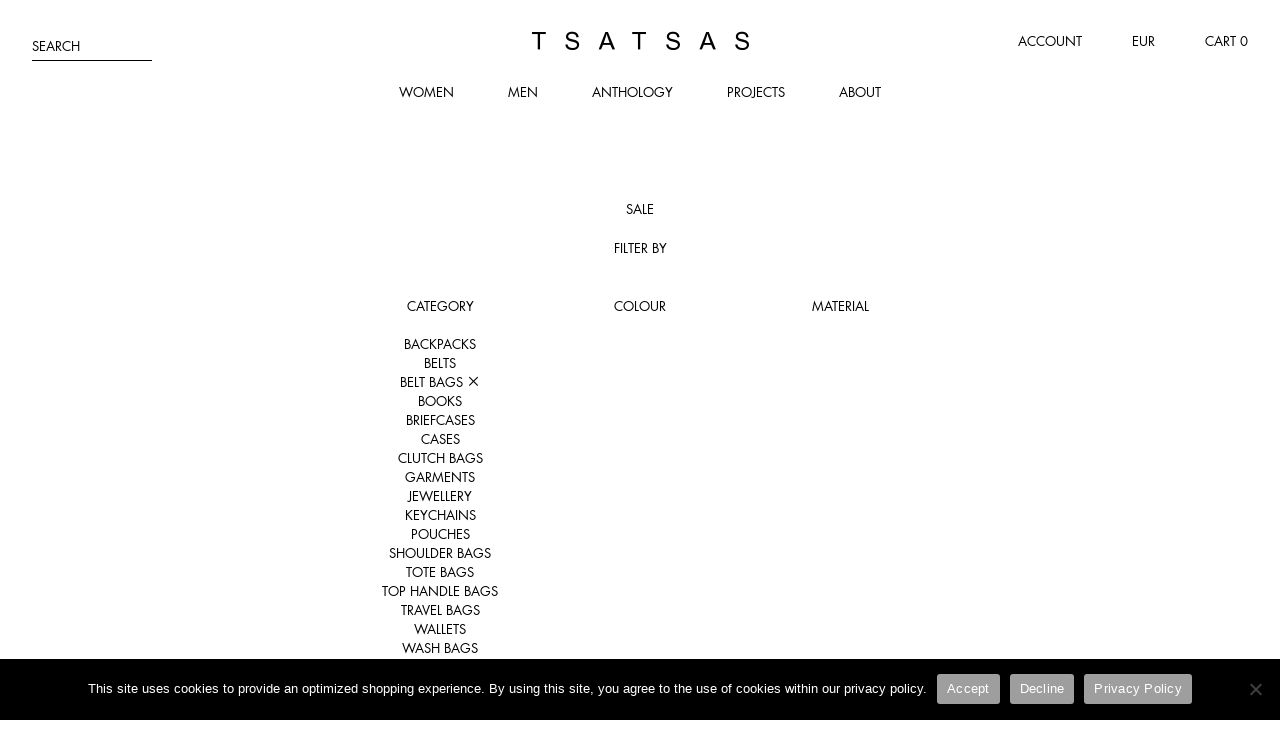

--- FILE ---
content_type: text/html; charset=UTF-8
request_url: https://www.tsatsas.com/sale/_type/belt-bags/
body_size: 10305
content:
<!DOCTYPE html>
<html lang="en-US">
<head>
    <meta charset="UTF-8">
    <meta name="viewport" content="width=device-width, initial-scale=1">
    <link rel="profile" href="http://gmpg.org/xfn/11">
    <link rel="pingback" href="https://www.tsatsas.com/xmlrpc.php">

    <meta name='robots' content='index, follow, max-image-preview:large, max-snippet:-1, max-video-preview:-1' />
	<style>img:is([sizes="auto" i], [sizes^="auto," i]) { contain-intrinsic-size: 3000px 1500px }</style>
	
	<!-- This site is optimized with the Yoast SEO plugin v25.8 - https://yoast.com/wordpress/plugins/seo/ -->
	<title>ONLINE STORE | TSATSAS</title>
	<link rel="canonical" href="https://www.tsatsas.com/store/" />
	<meta property="og:locale" content="en_US" />
	<meta property="og:type" content="article" />
	<meta property="og:title" content="ONLINE STORE | TSATSAS" />
	<meta property="og:url" content="https://www.tsatsas.com/store/" />
	<meta property="og:site_name" content="TSATSAS" />
	<meta property="article:publisher" content="https://www.facebook.com/TSATSASATELIER/" />
	<meta property="article:modified_time" content="2020-03-19T09:22:32+00:00" />
	<meta name="twitter:card" content="summary_large_image" />
	<script type="application/ld+json" class="yoast-schema-graph">{"@context":"https://schema.org","@graph":[{"@type":"WebPage","@id":"https://www.tsatsas.com/store/","url":"https://www.tsatsas.com/store/","name":"ONLINE STORE | TSATSAS","isPartOf":{"@id":"https://www.tsatsas.com/#website"},"datePublished":"2017-08-02T07:57:21+00:00","dateModified":"2020-03-19T09:22:32+00:00","breadcrumb":{"@id":"https://www.tsatsas.com/store/#breadcrumb"},"inLanguage":"en-US","potentialAction":[{"@type":"ReadAction","target":["https://www.tsatsas.com/store/"]}]},{"@type":"BreadcrumbList","@id":"https://www.tsatsas.com/store/#breadcrumb","itemListElement":[{"@type":"ListItem","position":1,"name":"Home","item":"https://www.tsatsas.com/"},{"@type":"ListItem","position":2,"name":"Store"}]},{"@type":"WebSite","@id":"https://www.tsatsas.com/#website","url":"https://www.tsatsas.com/","name":"TSATSAS","description":"","publisher":{"@id":"https://www.tsatsas.com/#organization"},"potentialAction":[{"@type":"SearchAction","target":{"@type":"EntryPoint","urlTemplate":"https://www.tsatsas.com/?s={search_term_string}"},"query-input":{"@type":"PropertyValueSpecification","valueRequired":true,"valueName":"search_term_string"}}],"inLanguage":"en-US"},{"@type":"Organization","@id":"https://www.tsatsas.com/#organization","name":"TSATSAS","url":"https://www.tsatsas.com/","logo":{"@type":"ImageObject","inLanguage":"en-US","@id":"https://www.tsatsas.com/#/schema/logo/image/","url":"https://www.tsatsas.com/wp-content/uploads/2020/05/TSATSAS_Logo.png","contentUrl":"https://www.tsatsas.com/wp-content/uploads/2020/05/TSATSAS_Logo.png","width":1200,"height":100,"caption":"TSATSAS"},"image":{"@id":"https://www.tsatsas.com/#/schema/logo/image/"},"sameAs":["https://www.facebook.com/TSATSASATELIER/","https://www.instagram.com/tsatsas/","https://www.pinterest.de/tsatsasatelier/"]}]}</script>
	<!-- / Yoast SEO plugin. -->


<link rel='dns-prefetch' href='//www.googletagmanager.com' />
<link rel='dns-prefetch' href='//www.tsatsas.com' />
<link rel='dns-prefetch' href='//cdn.jsdelivr.net' />
<link rel="alternate" type="application/rss+xml" title="TSATSAS &raquo; Feed" href="https://www.tsatsas.com/feed/" />
<link rel="alternate" type="application/rss+xml" title="TSATSAS &raquo; Comments Feed" href="https://www.tsatsas.com/comments/feed/" />
<link rel="alternate" type="application/rss+xml" title="TSATSAS &raquo; Products Feed" href="https://www.tsatsas.com/store/feed/" />
<link rel='stylesheet' id='wp-block-library-css' href='https://www.tsatsas.com/wp-includes/css/dist/block-library/style.min.css?ver=3b1e96fb0cad7b2b90ec4996745fc841' type='text/css' media='all' />
<style id='classic-theme-styles-inline-css' type='text/css'>
/*! This file is auto-generated */
.wp-block-button__link{color:#fff;background-color:#32373c;border-radius:9999px;box-shadow:none;text-decoration:none;padding:calc(.667em + 2px) calc(1.333em + 2px);font-size:1.125em}.wp-block-file__button{background:#32373c;color:#fff;text-decoration:none}
</style>
<link rel='stylesheet' id='tsatsas_blocks-cgb-style-css-css' href='https://www.tsatsas.com/wp-content/plugins/tsatsas-blocks/dist/blocks.style.build.css' type='text/css' media='all' />
<style id='global-styles-inline-css' type='text/css'>
:root{--wp--preset--aspect-ratio--square: 1;--wp--preset--aspect-ratio--4-3: 4/3;--wp--preset--aspect-ratio--3-4: 3/4;--wp--preset--aspect-ratio--3-2: 3/2;--wp--preset--aspect-ratio--2-3: 2/3;--wp--preset--aspect-ratio--16-9: 16/9;--wp--preset--aspect-ratio--9-16: 9/16;--wp--preset--color--black: #000000;--wp--preset--color--cyan-bluish-gray: #abb8c3;--wp--preset--color--white: #ffffff;--wp--preset--color--pale-pink: #f78da7;--wp--preset--color--vivid-red: #cf2e2e;--wp--preset--color--luminous-vivid-orange: #ff6900;--wp--preset--color--luminous-vivid-amber: #fcb900;--wp--preset--color--light-green-cyan: #7bdcb5;--wp--preset--color--vivid-green-cyan: #00d084;--wp--preset--color--pale-cyan-blue: #8ed1fc;--wp--preset--color--vivid-cyan-blue: #0693e3;--wp--preset--color--vivid-purple: #9b51e0;--wp--preset--gradient--vivid-cyan-blue-to-vivid-purple: linear-gradient(135deg,rgba(6,147,227,1) 0%,rgb(155,81,224) 100%);--wp--preset--gradient--light-green-cyan-to-vivid-green-cyan: linear-gradient(135deg,rgb(122,220,180) 0%,rgb(0,208,130) 100%);--wp--preset--gradient--luminous-vivid-amber-to-luminous-vivid-orange: linear-gradient(135deg,rgba(252,185,0,1) 0%,rgba(255,105,0,1) 100%);--wp--preset--gradient--luminous-vivid-orange-to-vivid-red: linear-gradient(135deg,rgba(255,105,0,1) 0%,rgb(207,46,46) 100%);--wp--preset--gradient--very-light-gray-to-cyan-bluish-gray: linear-gradient(135deg,rgb(238,238,238) 0%,rgb(169,184,195) 100%);--wp--preset--gradient--cool-to-warm-spectrum: linear-gradient(135deg,rgb(74,234,220) 0%,rgb(151,120,209) 20%,rgb(207,42,186) 40%,rgb(238,44,130) 60%,rgb(251,105,98) 80%,rgb(254,248,76) 100%);--wp--preset--gradient--blush-light-purple: linear-gradient(135deg,rgb(255,206,236) 0%,rgb(152,150,240) 100%);--wp--preset--gradient--blush-bordeaux: linear-gradient(135deg,rgb(254,205,165) 0%,rgb(254,45,45) 50%,rgb(107,0,62) 100%);--wp--preset--gradient--luminous-dusk: linear-gradient(135deg,rgb(255,203,112) 0%,rgb(199,81,192) 50%,rgb(65,88,208) 100%);--wp--preset--gradient--pale-ocean: linear-gradient(135deg,rgb(255,245,203) 0%,rgb(182,227,212) 50%,rgb(51,167,181) 100%);--wp--preset--gradient--electric-grass: linear-gradient(135deg,rgb(202,248,128) 0%,rgb(113,206,126) 100%);--wp--preset--gradient--midnight: linear-gradient(135deg,rgb(2,3,129) 0%,rgb(40,116,252) 100%);--wp--preset--font-size--small: 13px;--wp--preset--font-size--medium: 20px;--wp--preset--font-size--large: 36px;--wp--preset--font-size--x-large: 42px;--wp--preset--spacing--20: 0.44rem;--wp--preset--spacing--30: 0.67rem;--wp--preset--spacing--40: 1rem;--wp--preset--spacing--50: 1.5rem;--wp--preset--spacing--60: 2.25rem;--wp--preset--spacing--70: 3.38rem;--wp--preset--spacing--80: 5.06rem;--wp--preset--shadow--natural: 6px 6px 9px rgba(0, 0, 0, 0.2);--wp--preset--shadow--deep: 12px 12px 50px rgba(0, 0, 0, 0.4);--wp--preset--shadow--sharp: 6px 6px 0px rgba(0, 0, 0, 0.2);--wp--preset--shadow--outlined: 6px 6px 0px -3px rgba(255, 255, 255, 1), 6px 6px rgba(0, 0, 0, 1);--wp--preset--shadow--crisp: 6px 6px 0px rgba(0, 0, 0, 1);}:where(.is-layout-flex){gap: 0.5em;}:where(.is-layout-grid){gap: 0.5em;}body .is-layout-flex{display: flex;}.is-layout-flex{flex-wrap: wrap;align-items: center;}.is-layout-flex > :is(*, div){margin: 0;}body .is-layout-grid{display: grid;}.is-layout-grid > :is(*, div){margin: 0;}:where(.wp-block-columns.is-layout-flex){gap: 2em;}:where(.wp-block-columns.is-layout-grid){gap: 2em;}:where(.wp-block-post-template.is-layout-flex){gap: 1.25em;}:where(.wp-block-post-template.is-layout-grid){gap: 1.25em;}.has-black-color{color: var(--wp--preset--color--black) !important;}.has-cyan-bluish-gray-color{color: var(--wp--preset--color--cyan-bluish-gray) !important;}.has-white-color{color: var(--wp--preset--color--white) !important;}.has-pale-pink-color{color: var(--wp--preset--color--pale-pink) !important;}.has-vivid-red-color{color: var(--wp--preset--color--vivid-red) !important;}.has-luminous-vivid-orange-color{color: var(--wp--preset--color--luminous-vivid-orange) !important;}.has-luminous-vivid-amber-color{color: var(--wp--preset--color--luminous-vivid-amber) !important;}.has-light-green-cyan-color{color: var(--wp--preset--color--light-green-cyan) !important;}.has-vivid-green-cyan-color{color: var(--wp--preset--color--vivid-green-cyan) !important;}.has-pale-cyan-blue-color{color: var(--wp--preset--color--pale-cyan-blue) !important;}.has-vivid-cyan-blue-color{color: var(--wp--preset--color--vivid-cyan-blue) !important;}.has-vivid-purple-color{color: var(--wp--preset--color--vivid-purple) !important;}.has-black-background-color{background-color: var(--wp--preset--color--black) !important;}.has-cyan-bluish-gray-background-color{background-color: var(--wp--preset--color--cyan-bluish-gray) !important;}.has-white-background-color{background-color: var(--wp--preset--color--white) !important;}.has-pale-pink-background-color{background-color: var(--wp--preset--color--pale-pink) !important;}.has-vivid-red-background-color{background-color: var(--wp--preset--color--vivid-red) !important;}.has-luminous-vivid-orange-background-color{background-color: var(--wp--preset--color--luminous-vivid-orange) !important;}.has-luminous-vivid-amber-background-color{background-color: var(--wp--preset--color--luminous-vivid-amber) !important;}.has-light-green-cyan-background-color{background-color: var(--wp--preset--color--light-green-cyan) !important;}.has-vivid-green-cyan-background-color{background-color: var(--wp--preset--color--vivid-green-cyan) !important;}.has-pale-cyan-blue-background-color{background-color: var(--wp--preset--color--pale-cyan-blue) !important;}.has-vivid-cyan-blue-background-color{background-color: var(--wp--preset--color--vivid-cyan-blue) !important;}.has-vivid-purple-background-color{background-color: var(--wp--preset--color--vivid-purple) !important;}.has-black-border-color{border-color: var(--wp--preset--color--black) !important;}.has-cyan-bluish-gray-border-color{border-color: var(--wp--preset--color--cyan-bluish-gray) !important;}.has-white-border-color{border-color: var(--wp--preset--color--white) !important;}.has-pale-pink-border-color{border-color: var(--wp--preset--color--pale-pink) !important;}.has-vivid-red-border-color{border-color: var(--wp--preset--color--vivid-red) !important;}.has-luminous-vivid-orange-border-color{border-color: var(--wp--preset--color--luminous-vivid-orange) !important;}.has-luminous-vivid-amber-border-color{border-color: var(--wp--preset--color--luminous-vivid-amber) !important;}.has-light-green-cyan-border-color{border-color: var(--wp--preset--color--light-green-cyan) !important;}.has-vivid-green-cyan-border-color{border-color: var(--wp--preset--color--vivid-green-cyan) !important;}.has-pale-cyan-blue-border-color{border-color: var(--wp--preset--color--pale-cyan-blue) !important;}.has-vivid-cyan-blue-border-color{border-color: var(--wp--preset--color--vivid-cyan-blue) !important;}.has-vivid-purple-border-color{border-color: var(--wp--preset--color--vivid-purple) !important;}.has-vivid-cyan-blue-to-vivid-purple-gradient-background{background: var(--wp--preset--gradient--vivid-cyan-blue-to-vivid-purple) !important;}.has-light-green-cyan-to-vivid-green-cyan-gradient-background{background: var(--wp--preset--gradient--light-green-cyan-to-vivid-green-cyan) !important;}.has-luminous-vivid-amber-to-luminous-vivid-orange-gradient-background{background: var(--wp--preset--gradient--luminous-vivid-amber-to-luminous-vivid-orange) !important;}.has-luminous-vivid-orange-to-vivid-red-gradient-background{background: var(--wp--preset--gradient--luminous-vivid-orange-to-vivid-red) !important;}.has-very-light-gray-to-cyan-bluish-gray-gradient-background{background: var(--wp--preset--gradient--very-light-gray-to-cyan-bluish-gray) !important;}.has-cool-to-warm-spectrum-gradient-background{background: var(--wp--preset--gradient--cool-to-warm-spectrum) !important;}.has-blush-light-purple-gradient-background{background: var(--wp--preset--gradient--blush-light-purple) !important;}.has-blush-bordeaux-gradient-background{background: var(--wp--preset--gradient--blush-bordeaux) !important;}.has-luminous-dusk-gradient-background{background: var(--wp--preset--gradient--luminous-dusk) !important;}.has-pale-ocean-gradient-background{background: var(--wp--preset--gradient--pale-ocean) !important;}.has-electric-grass-gradient-background{background: var(--wp--preset--gradient--electric-grass) !important;}.has-midnight-gradient-background{background: var(--wp--preset--gradient--midnight) !important;}.has-small-font-size{font-size: var(--wp--preset--font-size--small) !important;}.has-medium-font-size{font-size: var(--wp--preset--font-size--medium) !important;}.has-large-font-size{font-size: var(--wp--preset--font-size--large) !important;}.has-x-large-font-size{font-size: var(--wp--preset--font-size--x-large) !important;}
:where(.wp-block-post-template.is-layout-flex){gap: 1.25em;}:where(.wp-block-post-template.is-layout-grid){gap: 1.25em;}
:where(.wp-block-columns.is-layout-flex){gap: 2em;}:where(.wp-block-columns.is-layout-grid){gap: 2em;}
:root :where(.wp-block-pullquote){font-size: 1.5em;line-height: 1.6;}
</style>
<link rel='stylesheet' id='cookie-notice-front-css' href='https://www.tsatsas.com/wp-content/plugins/cookie-notice/css/front.min.css?ver=2.5.7' type='text/css' media='all' />
<style id='woocommerce-inline-inline-css' type='text/css'>
.woocommerce form .form-row .required { visibility: visible; }
</style>
<link rel='stylesheet' id='sendcloud-checkout-css-css' href='https://www.tsatsas.com/wp-content/plugins/sendcloud-shipping/resources/css/sendcloud-checkout.css?ver=2.4.5' type='text/css' media='all' />
<link rel='stylesheet' id='brands-styles-css' href='https://www.tsatsas.com/wp-content/plugins/woocommerce/assets/css/brands.css?ver=10.1.3' type='text/css' media='all' />
<link rel='stylesheet' id='blank-style-css' href='https://www.tsatsas.com/wp-content/themes/blank/assets/css/style.min.css?ver=3b1e96fb0cad7b2b90ec4996745fc841' type='text/css' media='all' />
<script type="text/javascript" id="woocommerce-google-analytics-integration-gtag-js-after">
/* <![CDATA[ */
/* Google Analytics for WooCommerce (gtag.js) */
					window.dataLayer = window.dataLayer || [];
					function gtag(){dataLayer.push(arguments);}
					// Set up default consent state.
					for ( const mode of [{"analytics_storage":"denied","ad_storage":"denied","ad_user_data":"denied","ad_personalization":"denied","region":["AT","BE","BG","HR","CY","CZ","DK","EE","FI","FR","DE","GR","HU","IS","IE","IT","LV","LI","LT","LU","MT","NL","NO","PL","PT","RO","SK","SI","ES","SE","GB","CH"]}] || [] ) {
						gtag( "consent", "default", { "wait_for_update": 500, ...mode } );
					}
					gtag("js", new Date());
					gtag("set", "developer_id.dOGY3NW", true);
					gtag("config", "G-B6P5NBP3CP", {"track_404":true,"allow_google_signals":false,"logged_in":false,"linker":{"domains":[],"allow_incoming":false},"custom_map":{"dimension1":"logged_in"}});
/* ]]> */
</script>
<script type="text/javascript" src="https://www.tsatsas.com/wp-includes/js/jquery/jquery.min.js?ver=3.7.1" id="jquery-core-js"></script>
<script type="text/javascript" src="https://www.tsatsas.com/wp-includes/js/jquery/jquery-migrate.min.js?ver=3.4.1" id="jquery-migrate-js"></script>
<script type="text/javascript" src="https://www.tsatsas.com/wp-content/plugins/woocommerce/assets/js/jquery-blockui/jquery.blockUI.min.js?ver=2.7.0-wc.10.1.3" id="jquery-blockui-js" defer="defer" data-wp-strategy="defer"></script>
<script type="text/javascript" src="https://www.tsatsas.com/wp-content/plugins/woocommerce/assets/js/js-cookie/js.cookie.min.js?ver=2.1.4-wc.10.1.3" id="js-cookie-js" defer="defer" data-wp-strategy="defer"></script>
<script type="text/javascript" id="woocommerce-js-extra">
/* <![CDATA[ */
var woocommerce_params = {"ajax_url":"\/wp-admin\/admin-ajax.php","wc_ajax_url":"\/?wc-ajax=%%endpoint%%","i18n_password_show":"Show password","i18n_password_hide":"Hide password"};
/* ]]> */
</script>
<script type="text/javascript" src="https://www.tsatsas.com/wp-content/plugins/woocommerce/assets/js/frontend/woocommerce.min.js?ver=10.1.3" id="woocommerce-js" defer="defer" data-wp-strategy="defer"></script>
<script type="text/javascript" src="https://www.tsatsas.com/wp-content/plugins/wp-retina-2x/app/picturefill.min.js?ver=1756709174" id="wr2x-picturefill-js-js"></script>
<link rel="https://api.w.org/" href="https://www.tsatsas.com/wp-json/" /><link rel="EditURI" type="application/rsd+xml" title="RSD" href="https://www.tsatsas.com/xmlrpc.php?rsd" />

	<noscript><style>.woocommerce-product-gallery{ opacity: 1 !important; }</style></noscript>
	<link rel="icon" href="https://www.tsatsas.com/wp-content/uploads/2020/05/cropped-favicon-1-32x32.png" sizes="32x32" />
<link rel="icon" href="https://www.tsatsas.com/wp-content/uploads/2020/05/cropped-favicon-1-192x192.png" sizes="192x192" />
<link rel="apple-touch-icon" href="https://www.tsatsas.com/wp-content/uploads/2020/05/cropped-favicon-1-180x180.png" />
<meta name="msapplication-TileImage" content="https://www.tsatsas.com/wp-content/uploads/2020/05/cropped-favicon-1-270x270.png" />
</head>

<body class="archive post-type-archive post-type-archive-product wp-theme-blank theme-blank cookies-not-set woocommerce-shop woocommerce woocommerce-page woocommerce-no-js">
<div id="page" class="hfeed site">
    <a class="skip-link screen-reader-text" href="#content">Skip to content</a>

    <header id="masthead" class="text-uppercase">

        <div id="site-branding" itemscope itemtype="http://schema.org/Store">
            <a href="https://www.tsatsas.com/" rel="home"><span class="icon-tsatsas-logo" itemprop="logo"><span class="screen-reader-text">TSATSAS</span></span></a>
        </div>

        <nav id="main-navigation">
            <button id="menu-toggle" class="toggle-trigger mobile-only" aria-controls="primary-menu" aria-expanded="false"><span class="menu-icon"></span><span class="screen-reader-text">Menu</span></button>
            <div id="main-menu-container" class="toggle-container text-center">
                <div class="menu-primary-container"><ul id="primary-menu" class="menu"><li id="menu-item-82" class="menu-item menu-item-type-taxonomy menu-item-object-product_cat menu-item-82"><a href="https://www.tsatsas.com/collection/women/">Women</a></li>
<li id="menu-item-81" class="menu-item menu-item-type-taxonomy menu-item-object-product_cat menu-item-81"><a href="https://www.tsatsas.com/collection/men/">Men</a></li>
<li id="menu-item-1808" class="menu-item menu-item-type-post_type_archive menu-item-object-anthology menu-item-1808"><a href="https://www.tsatsas.com/anthology/">Anthology</a></li>
<li id="menu-item-89" class="menu-item menu-item-type-post_type menu-item-object-page menu-item-89"><a href="https://www.tsatsas.com/projects/">Projects</a></li>
<li id="menu-item-73" class="menu-item menu-item-type-post_type menu-item-object-page menu-item-73"><a href="https://www.tsatsas.com/about/">About</a></li>
</ul></div><ul class="mobile-only"><li><button class="toggle-trigger">Ship to: Europe <span class="currency">(EUR)</span> <span class="icon-arrow-down" data-toggle-class="icon-x"></span></button><ul class="toggle-container"><li><a href="https://www.tsatsas.com/sale/_type/belt-bags/?shipping_country=DE">Europe (EUR)</a></li><li><a href="https://www.tsatsas.com/sale/_type/belt-bags/?shipping_country=US">United States (USD)</a></li><li><a href="https://www.tsatsas.com/sale/_type/belt-bags/?shipping_country=XX">International Non EU (EUR)</a></li></ul></li></ul>            </div>

            <div id="site-search" class="toggle-container">
                <div class="product-seachform" role="search">
    <form action="https://www.tsatsas.com/" method="get" class="form-row">
        <span class="input">
            <input type="search" name="s" placeholder="" value="" class="text-uppercase" />
            <label for="s">Search</label>
        </span>
        <input type="hidden" name="post_type" value="product" />
        <input type="submit" value="Search" class="screen-reader-text" />
    </form>
</div>
            </div>
        </nav>

        <nav id="sub-navigation">
            <ul><li class="mobile-hidden"><a href="https://www.tsatsas.com/account/">Account</a></li><li class="mobile-hidden"><button class="toggle-trigger"><span class="currency">EUR</span> </button><ul class="toggle-container"><li><a href="https://www.tsatsas.com/sale/_type/belt-bags/?shipping_country=DE">Europe (EUR)</a></li><li><a href="https://www.tsatsas.com/sale/_type/belt-bags/?shipping_country=US">United States (USD)</a></li><li><a href="https://www.tsatsas.com/sale/_type/belt-bags/?shipping_country=XX">International Non EU (EUR)</a></li></ul></li><li><a id="cart-toggle" href="https://www.tsatsas.com/cart/"><span class="desktop-only-inline">Cart </span><span class="amount">0</span><span class="icon-bag mobile-only"></span></a></li></ul>        </nav>

    </header>

    <div id="content" class="site-content">
<div id="primary" class="content-area"><main id="main" class="site-main" role="main"><header class="woocommerce-products-header">
			<h1 class="woocommerce-products-header__title page-title">Sale</h1>
	
	</header>
<nav id="attribute-filter-navigation" class="text-uppercase text-center"><ul><li>Filter by<ul class="text-center filter-list"><li><button class="toggle-trigger toggle-trigger-mobile">Category<span class="icon-arrow-down mobile-only" data-toggle-class="icon-x mobile-only"></span></button><ul class="toggle-container container-open"><li><a href="https://www.tsatsas.com/sale/_type/belt-bags,backpacks/">Backpacks</a></li><li><a href="https://www.tsatsas.com/sale/_type/belt-bags,belts/">Belts</a></li><li><a href="https://www.tsatsas.com/sale/">Belt Bags <span class="icon-x"></span></a></li><li><a href="https://www.tsatsas.com/sale/_type/belt-bags,books/">Books</a></li><li><a href="https://www.tsatsas.com/sale/_type/belt-bags,briefcases/">Briefcases</a></li><li><a href="https://www.tsatsas.com/sale/_type/belt-bags,cases/">Cases</a></li><li><a href="https://www.tsatsas.com/sale/_type/belt-bags,clutch-bags/">Clutch Bags</a></li><li><a href="https://www.tsatsas.com/sale/_type/belt-bags,garments/">Garments</a></li><li><a href="https://www.tsatsas.com/sale/_type/belt-bags,jewellery/">Jewellery</a></li><li><a href="https://www.tsatsas.com/sale/_type/belt-bags,keychains/">Keychains</a></li><li><a href="https://www.tsatsas.com/sale/_type/belt-bags,pouches/">Pouches</a></li><li><a href="https://www.tsatsas.com/sale/_type/belt-bags,shoulder-bags/">Shoulder Bags</a></li><li><a href="https://www.tsatsas.com/sale/_type/belt-bags,tote-bags/">Tote Bags</a></li><li><a href="https://www.tsatsas.com/sale/_type/belt-bags,top-handle-bags/">Top Handle Bags</a></li><li><a href="https://www.tsatsas.com/sale/_type/belt-bags,travel-bags/">Travel Bags</a></li><li><a href="https://www.tsatsas.com/sale/_type/belt-bags,wallets/">Wallets</a></li><li><a href="https://www.tsatsas.com/sale/_type/belt-bags,washbags/">Wash Bags</a></li></ul></li><li><button class="toggle-trigger toggle-trigger-mobile">Colour<span class="icon-arrow-down mobile-only" data-toggle-class="icon-x mobile-only"></span></button><ul class="toggle-container"><li><a href="https://www.tsatsas.com/sale/_type/belt-bags/colour/black/">Black</a></li><li><a href="https://www.tsatsas.com/sale/_type/belt-bags/colour/blue/">Blue</a></li><li><a href="https://www.tsatsas.com/sale/_type/belt-bags/colour/brown/">Brown</a></li><li><a href="https://www.tsatsas.com/sale/_type/belt-bags/colour/green/">Green</a></li><li><a href="https://www.tsatsas.com/sale/_type/belt-bags/colour/grey/">Grey</a></li><li><a href="https://www.tsatsas.com/sale/_type/belt-bags/colour/neutral/">Neutral</a></li><li><a href="https://www.tsatsas.com/sale/_type/belt-bags/colour/red/">Red</a></li><li><a href="https://www.tsatsas.com/sale/_type/belt-bags/colour/white/">White</a></li><li><a href="https://www.tsatsas.com/sale/_type/belt-bags/colour/multicoloured/">Multicoloured</a></li></ul></li><li><button class="toggle-trigger toggle-trigger-mobile">Material<span class="icon-arrow-down mobile-only" data-toggle-class="icon-x mobile-only"></span></button><ul class="toggle-container"><li><a href="https://www.tsatsas.com/sale/_type/belt-bags/leather/bison/">Bison</a></li><li><a href="https://www.tsatsas.com/sale/_type/belt-bags/leather/calfskin/">Calfskin</a></li><li><a href="https://www.tsatsas.com/sale/_type/belt-bags/leather/goat-suede/">Goat suede</a></li><li><a href="https://www.tsatsas.com/sale/_type/belt-bags/leather/lamb-nappa/">Lamb nappa</a></li><li><a href="https://www.tsatsas.com/sale/_type/belt-bags/leather/nubuck/">Nubuck</a></li><li><a href="https://www.tsatsas.com/sale/_type/belt-bags/leather/shearling/">Shearling</a></li><li><a href="https://www.tsatsas.com/sale/_type/belt-bags/leather/various_leathers/">Various leathers</a></li></ul></li></ul></li></ul></nav><div class="woocommerce-no-products-found">
	
	<div class="woocommerce-info">
		No products were found matching your selection.	</div>
</div>
</main></div>
</div>

<footer id="colophon" class="text-center">
    
    <div class="newsletter-sign-up text-uppercase">
        <button class="toggle-trigger">Sign up for our newsletter</button>
        <form action="//tsatsas.us4.list-manage.com/subscribe/post-json?u=52b4764cfac93737b9c589701&amp;id=85ef7bd0e0"
              method="post" id="mc-embedded-subscribe-form" name="mc-embedded-subscribe-form"
              class="toggle-container newsletter-form" target="_blank"
              data-success-message="Thank you. We need to confirm your email address. To complete the subscription process, please click the link in the email we just sent you."
              novalidate=""
        >
            <p>Subscribe for exclusive insights into our collection, upcoming projects, and special events.</p>
            <div class="max-360">
                    <span class="input">
                        <input value="" name="FNAME" class="required" id="mce-FNAME" type="text"/>
                        <label for="mce-FNAME">First name</label>
                    </span>
                <span class="input">
                        <input value="" name="LNAME" class="required" id="mce-LNAME" type="text"/>
                        <label for="mce-LNAME">Last name</label>
                    </span>
                <span class="input column">
                        <input value="" name="EMAIL" class="required" id="mce-EMAIL" type="email"/>
                        <label for="mce-EMAIL">E-mail</label>
                    </span>
                <div class="mc-terms">
                    <p>You can unsubscribe at any time by clicking the link in the footer of our emails. For information about our privacy policy, please go <a href="/privacy-policy/">here</a>.</p>
<p>We use Mailchimp as our marketing platform. By clicking below to subscribe, you acknowledge that your information will be transferred to Mailchimp for processing.</p>
<p>Learn more about Mailchimp's privacy practices <a href="https://mailchimp.com/legal/">here</a>.</p>
                </div>
                <span>
                        <input value="Subscribe" class="button" type="submit"/>
                    </span>
                <p id="mc_response">&nbsp;</p>
            </div>
        </form>
    </div>

    <div class="share-container"><p>HANDCRAFTED IN GERMANY<br />
SINCE 2012</p>
</div>
    <div class="to-top text-uppercase">
        <a href="#" id="scroll-to-top">Top of page</a>
    </div>
    <div class="footer-navigation text-uppercase columns-3">
        <div class="column column-float"><ul id="menu-footer" class="menu"><li id="menu-item-110" class="menu-item menu-item-type-post_type menu-item-object-page menu-item-110"><a href="https://www.tsatsas.com/contact/">Contact</a></li>
<li id="menu-item-107" class="menu-item menu-item-type-post_type menu-item-object-page menu-item-107"><a href="https://www.tsatsas.com/stockists/">Stockists</a></li>
<li id="menu-item-17222" class="menu-item menu-item-type-post_type menu-item-object-page menu-item-17222"><a href="https://www.tsatsas.com/jobs/">Jobs</a></li>
<li id="menu-item-120" class="menu-item menu-item-type-post_type menu-item-object-page menu-item-120"><a href="https://www.tsatsas.com/legal-notice/">Legal notice</a></li>
<li id="menu-item-8754" class="menu-item menu-item-type-post_type menu-item-object-page menu-item-privacy-policy menu-item-8754"><a rel="privacy-policy" href="https://www.tsatsas.com/privacy-policy/">Privacy Policy</a></li>
<li id="menu-item-8443" class="menu-item menu-item-type-post_type menu-item-object-page menu-item-8443"><a href="https://www.tsatsas.com/terms-and-conditions/">Terms &amp; Conditions</a></li>
</ul></div><div class="column column-float"><ul id="menu-footer-shop" class="menu"><li id="menu-item-389" class="menu-item menu-item-type-post_type menu-item-object-page menu-item-389"><a href="https://www.tsatsas.com/cart/">Cart</a></li>
<li id="menu-item-388" class="menu-item menu-item-type-post_type menu-item-object-page menu-item-388"><a href="https://www.tsatsas.com/account/">Account</a></li>
<li id="menu-item-386" class="menu-item menu-item-type-post_type menu-item-object-page menu-item-386"><a href="https://www.tsatsas.com/shipping/">Shipping</a></li>
<li id="menu-item-385" class="menu-item menu-item-type-post_type menu-item-object-page menu-item-385"><a href="https://www.tsatsas.com/returns/">Returns</a></li>
<li id="menu-item-8364" class="menu-item menu-item-type-post_type menu-item-object-page menu-item-8364"><a href="https://www.tsatsas.com/revocation-right/">Revocation right</a></li>
</ul></div><div class="column column-clear"><ul id="menu-social" class="menu"><li id="menu-item-116" class="menu-item menu-item-type-custom menu-item-object-custom menu-item-116"><a target="_blank" href="https://www.instagram.com/tsatsas/">Instagram</a></li>
<li id="menu-item-117" class="menu-item menu-item-type-custom menu-item-object-custom menu-item-117"><a target="_blank" href="https://www.facebook.com/TSATSASATELIER/">Facebook</a></li>
<li id="menu-item-118" class="menu-item menu-item-type-custom menu-item-object-custom menu-item-118"><a target="_blank" href="https://www.pinterest.de/tsatsasatelier/">Pinterest</a></li>
</ul></div>    </div>
    <div class="copyright text-center text-uppercase">
        Copyright &copy; 2026 TSATSAS. All rights reserved.    </div>
</footer>

</div>

<script type="speculationrules">
{"prefetch":[{"source":"document","where":{"and":[{"href_matches":"\/*"},{"not":{"href_matches":["\/wp-*.php","\/wp-admin\/*","\/wp-content\/uploads\/*","\/wp-content\/*","\/wp-content\/plugins\/*","\/wp-content\/themes\/blank\/*","\/*\\?(.+)"]}},{"not":{"selector_matches":"a[rel~=\"nofollow\"]"}},{"not":{"selector_matches":".no-prefetch, .no-prefetch a"}}]},"eagerness":"conservative"}]}
</script>
	<script type='text/javascript'>
		(function () {
			var c = document.body.className;
			c = c.replace(/woocommerce-no-js/, 'woocommerce-js');
			document.body.className = c;
		})();
	</script>
	<link rel='stylesheet' id='wc-stripe-blocks-checkout-style-css' href='https://www.tsatsas.com/wp-content/plugins/woocommerce-gateway-stripe/build/upe-blocks.css?ver=5149cca93b0373758856' type='text/css' media='all' />
<link rel='stylesheet' id='wc-blocks-style-css' href='https://www.tsatsas.com/wp-content/plugins/woocommerce/assets/client/blocks/wc-blocks.css?ver=wc-10.1.3' type='text/css' media='all' />
<script type="text/javascript" src="https://www.googletagmanager.com/gtag/js?id=G-B6P5NBP3CP" id="google-tag-manager-js" data-wp-strategy="async"></script>
<script type="text/javascript" src="https://www.tsatsas.com/wp-includes/js/dist/hooks.min.js?ver=4d63a3d491d11ffd8ac6" id="wp-hooks-js"></script>
<script type="text/javascript" src="https://www.tsatsas.com/wp-includes/js/dist/i18n.min.js?ver=5e580eb46a90c2b997e6" id="wp-i18n-js"></script>
<script type="text/javascript" id="wp-i18n-js-after">
/* <![CDATA[ */
wp.i18n.setLocaleData( { 'text direction\u0004ltr': [ 'ltr' ] } );
/* ]]> */
</script>
<script type="text/javascript" src="https://www.tsatsas.com/wp-content/plugins/woocommerce-google-analytics-integration/assets/js/build/main.js?ver=50c6d17d67ef40d67991" id="woocommerce-google-analytics-integration-js"></script>
<script type="text/javascript" id="cookie-notice-front-js-before">
/* <![CDATA[ */
var cnArgs = {"ajaxUrl":"https:\/\/www.tsatsas.com\/wp-admin\/admin-ajax.php","nonce":"4360e6764f","hideEffect":"slide","position":"bottom","onScroll":false,"onScrollOffset":100,"onClick":false,"cookieName":"cookie_notice_accepted","cookieTime":31536000,"cookieTimeRejected":2592000,"globalCookie":false,"redirection":false,"cache":false,"revokeCookies":false,"revokeCookiesOpt":"automatic"};
/* ]]> */
</script>
<script type="text/javascript" src="https://www.tsatsas.com/wp-content/plugins/cookie-notice/js/front.min.js?ver=2.5.7" id="cookie-notice-front-js"></script>
<script type="module" defer defer src="https://cdn.jsdelivr.net/npm/@sendcloud/checkout-plugin-ui@2.0.0/dist/checkout-plugin-ui-loader.js?ver=2.4.5" id="sendcloud-checkout-widget-js"></script>
<script type="text/javascript" src="https://www.tsatsas.com/wp-content/plugins/sendcloud-shipping/resources/js/sendcloud.checkout-widget-controller.js?ver=2.4.5" id="sendcloud-checkout-widget-controller-js"></script>
<script type="text/javascript" src="https://www.tsatsas.com/wp-content/plugins/woocommerce-table-rate-shipping/assets/js/frontend-checkout.min.js?ver=3.5.6" id="woocommerce_shipping_table_rate_checkout-js"></script>
<script type="text/javascript" src="https://www.tsatsas.com/wp-content/themes/blank/assets/js/swiper-bundle.min.js?ver=240311" id="swiper-js"></script>
<script type="text/javascript" src="https://www.tsatsas.com/wp-content/themes/blank/assets/js/ScrollMagic.min.js?ver=240311" id="scrollmagic-js"></script>
<script type="text/javascript" src="https://www.tsatsas.com/wp-includes/js/underscore.min.js?ver=1.13.7" id="underscore-js"></script>
<script type="text/javascript" id="script-js-extra">
/* <![CDATA[ */
var js_config = {"base":"https:\/\/www.tsatsas.com\/","theme_base":"https:\/\/www.tsatsas.com\/wp-content\/themes\/blank\/","ajax_url":"https:\/\/www.tsatsas.com\/wp-admin\/admin-ajax.php","ajax_nonce":"720bc0fba7"};
/* ]]> */
</script>
<script type="text/javascript" src="https://www.tsatsas.com/wp-content/themes/blank/assets/js/script.min.js?ver=240311" id="script-js"></script>
<script type="text/javascript" src="https://www.tsatsas.com/wp-content/plugins/woocommerce/assets/js/sourcebuster/sourcebuster.min.js?ver=10.1.3" id="sourcebuster-js-js"></script>
<script type="text/javascript" id="wc-order-attribution-js-extra">
/* <![CDATA[ */
var wc_order_attribution = {"params":{"lifetime":1.0e-5,"session":30,"base64":false,"ajaxurl":"https:\/\/www.tsatsas.com\/wp-admin\/admin-ajax.php","prefix":"wc_order_attribution_","allowTracking":true},"fields":{"source_type":"current.typ","referrer":"current_add.rf","utm_campaign":"current.cmp","utm_source":"current.src","utm_medium":"current.mdm","utm_content":"current.cnt","utm_id":"current.id","utm_term":"current.trm","utm_source_platform":"current.plt","utm_creative_format":"current.fmt","utm_marketing_tactic":"current.tct","session_entry":"current_add.ep","session_start_time":"current_add.fd","session_pages":"session.pgs","session_count":"udata.vst","user_agent":"udata.uag"}};
/* ]]> */
</script>
<script type="text/javascript" src="https://www.tsatsas.com/wp-content/plugins/woocommerce/assets/js/frontend/order-attribution.min.js?ver=10.1.3" id="wc-order-attribution-js"></script>
<script type="text/javascript" id="woocommerce-google-analytics-integration-data-js-after">
/* <![CDATA[ */
window.ga4w = { data: {"cart":{"items":[],"coupons":[],"totals":{"currency_code":"EUR","total_price":0,"currency_minor_unit":2}}}, settings: {"tracker_function_name":"gtag","events":["purchase","add_to_cart","remove_from_cart","view_item_list","select_content","view_item","begin_checkout"],"identifier":null} }; document.dispatchEvent(new Event("ga4w:ready"));
/* ]]> */
</script>

		<!-- Cookie Notice plugin v2.5.7 by Hu-manity.co https://hu-manity.co/ -->
		<div id="cookie-notice" role="dialog" class="cookie-notice-hidden cookie-revoke-hidden cn-position-bottom" aria-label="Cookie Notice" style="background-color: rgba(0,0,0,1);"><div class="cookie-notice-container" style="color: #fff"><span id="cn-notice-text" class="cn-text-container">This site uses cookies to provide an optimized shopping experience. By using this site, you agree to the use of cookies within our privacy policy.</span><span id="cn-notice-buttons" class="cn-buttons-container"><button id="cn-accept-cookie" data-cookie-set="accept" class="cn-set-cookie cn-button" aria-label="Accept" style="background-color: #9e9e9e">Accept</button><button id="cn-refuse-cookie" data-cookie-set="refuse" class="cn-set-cookie cn-button" aria-label="Decline" style="background-color: #9e9e9e">Decline</button><button data-link-url="https://www.tsatsas.com/privacy-policy/" data-link-target="_blank" id="cn-more-info" class="cn-more-info cn-button" aria-label="Privacy Policy" style="background-color: #9e9e9e">Privacy Policy</button></span><span id="cn-close-notice" data-cookie-set="accept" class="cn-close-icon" title="Decline"></span></div>
			
		</div>
		<!-- / Cookie Notice plugin -->
</body>
</html>
